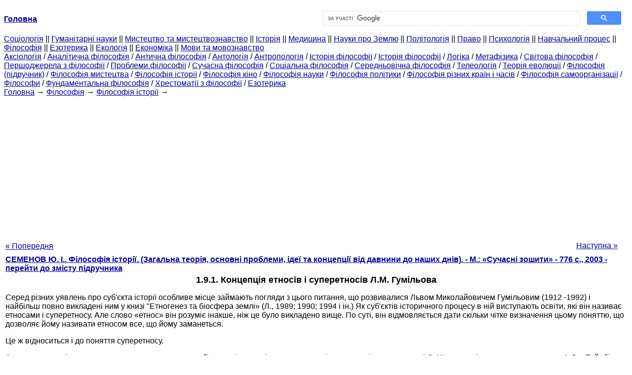

--- FILE ---
content_type: text/html
request_url: https://ibib.ltd.ua/191-kontseptsiya-etnosov-superetnosov-19785.html
body_size: 13745
content:
<!DOCTYPE HTML PUBLIC "-//W3C//DTD HTML 4.01 Transitional//EN">
<html lang="uk">
<head>
<script async src="//pagead2.googlesyndication.com/pagead/js/adsbygoogle.js"></script>
<script>
     (adsbygoogle = window.adsbygoogle || []).push({
          google_ad_client: "ca-pub-9016879489064789",
          enable_page_level_ads: true
     });
</script>
<meta name="viewport" content="width=device-width, initial-scale=1.0">
<meta http-equiv="content-type" content="text/html;charset=windows-1251">
<title>1.9.1. Концепція етносів і суперетносів Л.Н. Гумільова</title>
<meta name="description" content="1.9.1. Концепція етносів і суперетносів Л.Н. Гумільова: Серед різних уявлень про суб'єкта історії особливе місце займають погляди з цього питання, що розвивалися Львом Миколайовичем Гумільовим (1912 -1992) і найбільш повно викладені ним у книзі "Етногенез та біосфера землі» (Л., 1989; 1990; 1994 і .. . -">
<meta name="keywords" content="1.9.1. Концепція етносів і суперетносів Л.М. Гумільова">
<link rel="stylesheet" type="text/css" href="style.css">
</head><body link="#000099">
<center><table border="0" width="100%" cellpadding="0" cellspacing="0"><tr><td width="50%"><a href="/"><b>Головна</b></a></td><td width="50%">
<script async src="https://cse.google.com/cse.js?cx=fb89240ddcf7fd3ea"></script>
<div class="gcse-search"></div>
</td></tr></table></center>
<div><div><div><div><div><div>
<a href="cotsiologiya.html">Cоціологія</a> ||
<a href="gumanitarnyie-nauki.html">Гуманітарні науки</a> ||
<a href="iskusstvo-iskusstvovedenie.html">Мистецтво та мистецтвознавство</a> ||
<a href="istoriya.html">Історія</a> ||
<a href="meditsina.html">Медицина</a> ||
<a href="nauki-zemle.html">Науки про Землю</a> ||
<a href="politologiya.html">Політологія</a> ||
<a href="pravo.html">Право</a> ||
<a href="psihologiya.html">Психологія</a> ||
<a href="uchebnyiy-protsess.html">Навчальний процес</a> ||
<a href="filosofiya-knigi.html">Філософія</a> ||
<a href="ezoterika.html">Езотерика</a> ||
<a href="ekologiya.html">Екологія</a> ||
<a href="ekonomika.html">Економіка</a> ||
<a href="yazyiki-yazyikoznanie.html">Мови та мовознавство</a>
</div></div></div></div></div>
<div><div><div><div><div>
<a href="aksiologiya-filosofiya.html">Аксіологія</a> / <a href="analiticheskaya-filosofiya.html">Аналітична філософія</a> / <a href="antichnaya-filosofiya.html">Антична філософія</a> / <a href="antologiya.html">Антологія</a> / <a href="antropologiya.html">Антропологія</a> / <a href="istoriya-filosofii-knigi.html">Історія філософії</a> / <a href="istoriya-filosofii-knigi_967.html">Історія філософії</a> / <a href="logika-knigi.html">Логіка</a> / <a href="metafizika.html">Метафізика</a> / <a href="mirovaya-filosofiya.html">Світова філософія</a> / <a href="pervoistochniki-filosofii.html">Першоджерела з філософії</a> / <a href="problemyi-filosofii.html">Проблеми філософії</a> / <a href="sovremennaya-filosofiya.html">Сучасна філософія</a> / <a href="sotsialnaya-filosofiya.html">Соціальна філософія</a> / <a href="srednevekovaya-filosofiya.html">Середньовічна філософія</a> / <a href="teleologiya.html">Телеологія</a> / <a href="teoriya-evolyutsii.html">Теорія еволюції</a> / <a href="filosofiya-uchebnik.html">Філософія (підручник)</a> / <a href="filosofiya-iskusstva.html">Філософія мистецтва</a> / <a href="filosofiya-istorii.html">Філософія історії</a> / <a href="filosofiya-kino.html">Філософія кіно</a> / <a href="filosofiya-nauki.html">Філософія науки</a> / <a href="filosofiya-politiki.html">Філософія політики</a> / <a href="filosofiya-raznyih-stran.html">Філософія різних країн і часів</a> / <a href="filosofiya-samoorganizatsii.html">Філософія самоорганізації</a> / <a href="filosofyi.html">Філософи</a> / <a href="fundamentalnaya-filosofiya-knigi.html">Фундаментальна філософія</a> / <a href="hrestomatii-filosofii-knigi.html">Хрестоматії з філософії</a> / <a href="ezoterika-filosofiya.html">Езотерика</a>
</div></div></div>
<div>
</div></div></div></div>
<div><div><a href="/">Головна</a> &#8594; <a href="filosofiya-knigi.html">Філософія</a> &#8594; <a href="filosofiya-istorii.html">Філософія історії</a>
&#8594;&nbsp;
</div></div>
<center><script async src="//pagead2.googlesyndication.com/pagead/js/adsbygoogle.js"></script>
<ins class="adsbygoogle"
     style="display:block"
     data-ad-client="ca-pub-9016879489064789"
     data-ad-slot="3949310228"
     data-ad-format="auto"
     data-full-width-responsive="true"></ins>
<script>
(adsbygoogle = window.adsbygoogle || []).push({});
</script></center>
<table style="width: 100%; margin-top: 10px;">
<tr>
<td style="width: 100px; text-align: left;">
<a class=pp style="height: 20px; text-align: center; width: 120px;" href="1814-natsionalizm-patriotizm-19783.html">« Попередня</a>
</td>
<td style="text-align: center"></td>
<td style="width: 200px; text-align: right;">
<a class=pp style="float: right; height: 20px; text-align: center; width: 120px;" href="rasovoe-delenie-chelovechestva-19786.html">Наступна »</a></td>
</tr>
<tr>
<td colspan="3"></td>
</tr>
<tr>
<td colspan="3">
<div>
<b> <a href="filosofiya-istorii-semenov.html">СЕМЕНОВ Ю. І.. Філософія історії. (Загальна теорія, основні проблеми, ідеї та концепції від давнини до наших днів). - М.: «Сучасні зошити» - 776 с., 2003 - перейти до змісту підручника</a> </b>
</div>
</td>
</tr>
<tr>
<td colspan="3">
<h1>1.9.1. Концепція етносів і суперетносів Л.М. Гумільова</h1>
</td>
</tr>
<tr>
<td colspan="3">
<div></div>
<p>Серед різних уявлень про суб'єкта історії особливе місце займають погляди з цього питання, що розвивалися Львом Миколайовичем Гумільовим (1912 -1992) і найбільш повно викладені ним у книзі "Етногенез та біосфера землі» (Л., 1989; 1990; 1994 і ін.) Як суб'єктів історичного процесу в ній виступають освіти, які він називає етносами і суперетносу. Але слово «етнос» він розуміє інакше, ніж це було викладено вище. По суті, він відмовляється дати скільки чітке визначення цьому поняттю, що дозволяє йому називати етносом все, що йому заманеться. <div>
</div> Це ж відноситься і до поняття суперетносу.<p>Але якщо уважніше придивитися, то виявиться, що в більшості випадків суперетносу він називає ті утворення, які О. Шпенглер іменував культурами, а А.Дж. Тойнбі - цивілізаціями. Однак, на відміну від останніх, Л. Н. Гумільов, як би він від цього сам не відрікався, етноси і суперетноси розуміє як особливі породи людей, тобто, по суті, як раси. Сам по себе погляд на етшси як на особливі породи людей ще не їсти расизм. Але тільки таким поданням погляди Л.М. Гумільова на етноси далеко не вичерпуються. У його історіософських, і не тільки історіософських, роботах момент расизму безсумнівно присутній, що вже зазначалося в літературі. <div>
</div> 82<p>Але якщо сам Л.Н. Гумільов прямо і не оголошував раси суб'єктами історичного процесу, то були люди, які це робили. «Біологічна історія людських рас, - писав німецький антрополог і соціолог Людвіг Вольтман (1871 -1907) в« Політичної аптропологіі »(укр. переклад: СПб., 1905; М., 2000), - є істинна і основна історія Все це змушує розглянути питання про расове<p>діленні людства і його вплив на історію.<p>
<div></div>
</td>
</tr>
<tr>
<td style="text-align: left;"> <a class=pp style="height: 20px; text-align: center; width: 120px;" href="1814-natsionalizm-patriotizm-19783.html">« Попередня</a></td>
<td style="text-align: center"></td>
<td style=" text-align: right;">
<a class=pp style="float: right; height: 20px; text-align: center; width: 120px;" href="rasovoe-delenie-chelovechestva-19786.html">Наступна »</a></td>
</tr>
<tr>
<td colspan="3" style="text-align: center; width: 100%;">
<div>
</div>
<a href="filosofiya-istorii-semenov.html">= Перейти до змісту підручника =</a></td>
</tr>
<tr>
<td colspan="3">
</td>
</tr>
<tr>
<td colspan="3"> <h6>Інформація, релевантна" 1.9.1. Концепція етносів і суперетносів Л.М. Гумільова "</h6></td>
</tr>
<tr>
<td colspan="3">
<ol>
<li><a href="kontrolnyie-voprosyi12146.html">Контрольні питання</a><br>концепції євразійства займає поняття «месторазві-нення»? 8. Які уявлення євразійців про синтез європейського та азіатського начал в Росії-Євразії? 9. Охарактеризуйте ставлення євразійців до татаро-монгольській навалі і підкорення Росії. 10. У чому полягають основні аптіевропейскіс (антизахідні) доводи євразійців? 11. Дайте власну оцінку геополітичним поглядам євразійців.<br></li>
<li><a href="struktura-obschestva.html">Структура суспільства</a><br>концепція соціального детермінізму. Спроби подолання соціального детермінізму. Факторні теорії соціального детермінізму. Теорії розчленованості соціального цілого на відносно самостійні системи детермінації. Соціально-класова структура суспільства. Відкриття існування класів. Теорія класової боротьби К. Маркса. Класи і соціальна поляризація. Класові концепції в західній<br></li>
<li><a href="spisok-osnovnyih-trudov-tolko-knig-yugaya-16565.html">Список основних праць (тільки книг) Г.А. Югая і про нього</a><br>концепції Г.А. Югая про витоки корейської цивілізації. М.,<br></li>
<li><a href="persistentnost-malochislennyih-narodov-severa-18782.html">§ 6. Персистентность нечисленних народів Півночі в етнофілософіі Л.М. Гумільова</a><br>етносів, які пережили самих себе і знаходяться в завершальній, меморіальної фазе180. Він їх називає персистентно, тобто статичними. Для них характерні застійність і спрощеність етносістеми. Ці народи перебувають у стані гомеостазу з навколишнім середовищем, будучи завершальній складовою частиною біоценоза181. Стосовно до обских уграм Л.Н. Гумільов вказує, що мансі і ханти (вогули і Остяк)<br></li>
<li><a href="kratkiy-slovar-geopoliticheskih.html">КОРОТКИЙ СЛОВНИК ГЕОПОЛІТИЧНИХ ТЕРМІНІВ</a><br>концепція і школа, протилежна атлантизму, є в Росії, переважає в Німеччині, мається у Франції. Медіакратія - владу за допомогою засобів масової інформації; підконтрольна регіональним і світовим фінансовим олігархічним групам, істинним суб'єктам геополітики. 415 Меридіональна інтеграція (інтеграція по осі Північ - Південь) - поширення впливу в секторах, зв'язування їх в<br></li>
<li><a href="neoevraziystvo-gumileva.html">Неоєвразійство Л. Н. Гумільова</a><br>концепції були не глобальні геополітичні проблеми, а доля Росії, «російська ідея». Повторимося, що євразійці виходили з того, що Євро Розділ I. Геополітика па і Захід загалом вичерпали свої духовно-історичні потенції. На зміну їм йшла месіанська Росія як самобутня євразійська цивілізація . Засновником геополітичної частини євразійства був Савицький, ідеї якого справили величезний<br></li>
<li><a href="ipoiski-oblasti-metodologii.html">І.Поіскі в галузі методології</a><br>етноси. Етнічна історія переривчаста: спалах пасіонарності - існування на відрізку часу (1,5 тис. років) - розпад і загибель. Етнос тісно пов'язаний з ландшафтом. Радикальна зміна ландшафту, на думку Л.М. Гумільова, призводить до появи нового етносу. Загалом слід зазначити увагу вчених до історико-географічному синтезу як на рівні загальнотеоретичних побудов, так і рішення<br></li>
<li><a href="spisok-analiziruemoy-literaturyi11534.html">СПИСОК аналізований ЛІТЕРАТУРИ</a><br>1. Горєлов А.А. Концепції сучасного природознавства: Навчальний посібник. М.: ВЛАДОВ, 2000. 2. Грушевіцкая Т.Г., Садохин А.П. Концепції сучасного природознавства.: Навчальний посібник. М.: Вища школа, 1998. 3. М.І. Потєєв. Концепції сучасного природознавства. М,<br></li>
<li><a href="geosofiya-severa-18776.html">геософія СЕВЕРА</a><br>етносоціальних організмів місцем життя може бути конкретизовано ідеями про природно-історичної обумовленості долі народів, значимому впливі характеру і рівня розвитку природних продуктивних сил на параметри відтворення етнічності. У цьому контексті відома взаємозв'язок етносу і ландшафту необхідно набуває метафізичне ізмереніе107. Так, ще згідно Г.В.Ф.<br></li>
<li><a href="1poiski-oblasti-metodologii.html">1.Поіск в галузі методології</a><br>етноси. Етнічна історія переривчаста: спалах пасіонарності - існування на відрізку часу (1,5 тис. років) - розпад і загибель. Етнос тісно пов'язаний з ландшафтом. Радикальна зміна ландшафту, на думку Л.М. Гумільова, призводить до появи нового етносу. Загалом слід зазначити увагу вчених до історико-географічному синтезу як на рівні загальнотеоретичних побудов, так і рішення<br></li>
<li><a href="temyi-referatov112881.html">Теми рефератів 1.</a><br>Проблема людини в російської філософії 2. Російська ідея BC Соловйова 3. Російська ідея Н.А. Бердяєва 4 . Проблема гармонії "людина-природа" в російській космизме (Н.Ф. Федоров, К.Е. Ціолковський, В.І. Вернадський, А.Л. Чижевський) 5. Доля Росії 6. Специфіка російської філософії в період еміграції 7. Вплив православ'я на російську філософію 8. Схід у євразійської думки 9. Російська<br></li>
<li><a href="psihologicheskie-mehanizmyi-samoregulyatsii-17086.html">§ 7. Психологічні механізми саморегуляції великих соціальних груп</a><br>концепції). Масова свідомість має особливості, притаманні самій масі, - аморфність, недостатню структурованість, невизначеність складу його носіїв, різнорідність цього складу; масову свідомість - ситуативна похідне від суспільної свідомості. Масова свідомість формується в процесі міжособистісного і міжгрупового спілкування з приводу сприймається актуальною<br></li>
<li><a href="tema-obschestvo-kak-samorazvivayuschaesya.html">Тема 6. Суспільство як саморазвівающаеся система</a><br>концепція суспільства. Розрізнення суспільства і спілкування в рамках спільності. Суспільство як надорганическое освіту. Суспільство як доцільно і розумно створена структура. Людина як ядро суспільства. Соціологічний реалізм і номіналізм. Реляційна концепція суспільства. Суспільство: тотальність або диференціація? «Соціальне» як діяльність. Соціальна роль як одиниця суспільної структури.<br></li>
</ol></td>
</tr>
</table>
<center>&copy; 2014-2022&nbsp; ibib.ltd.ua</center>
</body>
</html>


--- FILE ---
content_type: text/html; charset=utf-8
request_url: https://www.google.com/recaptcha/api2/aframe
body_size: 114
content:
<!DOCTYPE HTML><html><head><meta http-equiv="content-type" content="text/html; charset=UTF-8"></head><body><script nonce="LOW-Qx2Dds7LYn0rEWTcBw">/** Anti-fraud and anti-abuse applications only. See google.com/recaptcha */ try{var clients={'sodar':'https://pagead2.googlesyndication.com/pagead/sodar?'};window.addEventListener("message",function(a){try{if(a.source===window.parent){var b=JSON.parse(a.data);var c=clients[b['id']];if(c){var d=document.createElement('img');d.src=c+b['params']+'&rc='+(localStorage.getItem("rc::a")?sessionStorage.getItem("rc::b"):"");window.document.body.appendChild(d);sessionStorage.setItem("rc::e",parseInt(sessionStorage.getItem("rc::e")||0)+1);localStorage.setItem("rc::h",'1769001556669');}}}catch(b){}});window.parent.postMessage("_grecaptcha_ready", "*");}catch(b){}</script></body></html>